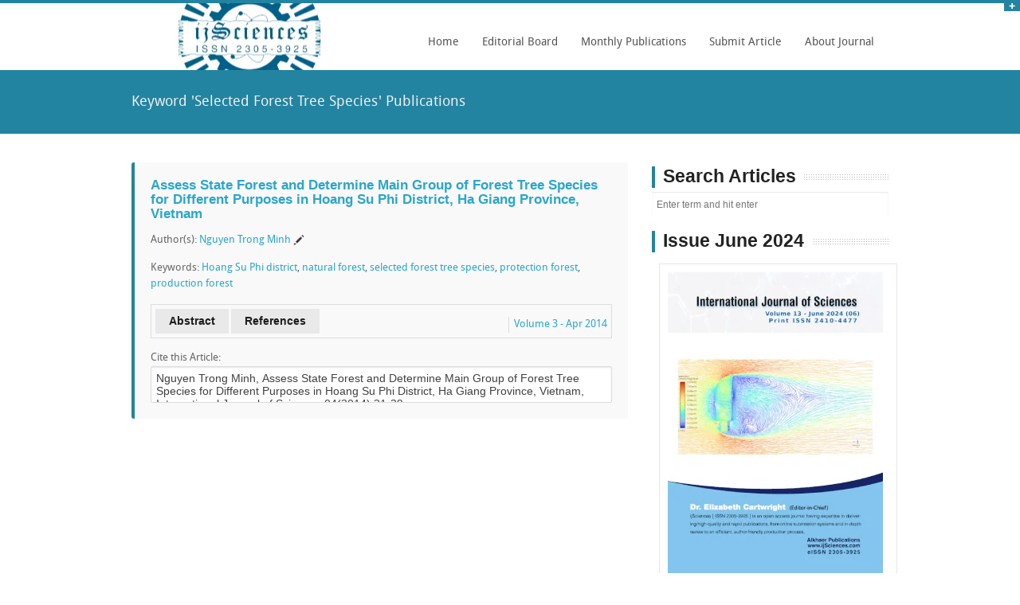

--- FILE ---
content_type: text/html; charset=utf-8
request_url: https://www.google.com/recaptcha/api2/aframe
body_size: 266
content:
<!DOCTYPE HTML><html><head><meta http-equiv="content-type" content="text/html; charset=UTF-8"></head><body><script nonce="OtuaMzylYVZgLeDFEOArhA">/** Anti-fraud and anti-abuse applications only. See google.com/recaptcha */ try{var clients={'sodar':'https://pagead2.googlesyndication.com/pagead/sodar?'};window.addEventListener("message",function(a){try{if(a.source===window.parent){var b=JSON.parse(a.data);var c=clients[b['id']];if(c){var d=document.createElement('img');d.src=c+b['params']+'&rc='+(localStorage.getItem("rc::a")?sessionStorage.getItem("rc::b"):"");window.document.body.appendChild(d);sessionStorage.setItem("rc::e",parseInt(sessionStorage.getItem("rc::e")||0)+1);localStorage.setItem("rc::h",'1769105860807');}}}catch(b){}});window.parent.postMessage("_grecaptcha_ready", "*");}catch(b){}</script></body></html>